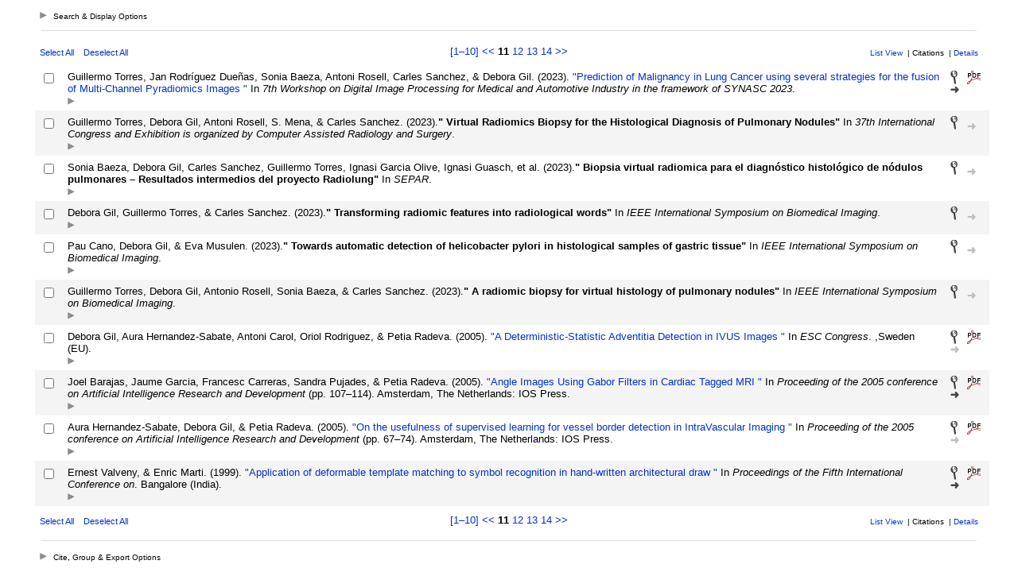

--- FILE ---
content_type: text/html
request_url: http://refbase.cvc.uab.es/search.php?sqlQuery=SELECT%20author%2C%20title%2C%20type%2C%20year%2C%20publication%2C%20abbrev_journal%2C%20volume%2C%20issue%2C%20pages%2C%20keywords%2C%20abstract%2C%20thesis%2C%20editor%2C%20publisher%2C%20place%2C%20abbrev_series_title%2C%20series_title%2C%20series_editor%2C%20series_volume%2C%20series_issue%2C%20edition%2C%20language%2C%20author_count%2C%20online_publication%2C%20online_citation%2C%20doi%2C%20serial%20FROM%20refs%20LEFT%20JOIN%20user_data%20ON%20serial%20%3D%20record_id%20AND%20user_id%20%3D%204%20WHERE%20%28notes%20NOT%20RLIKE%20%22invisible%22%20OR%20notes%20IS%20NULL%29%20AND%20notes%20RLIKE%20%22IAM%22%20AND%20type%20RLIKE%20%22conference%22%20ORDER%20BY%20place&submit=Cite&citeStyle=Chicago&citeOrder=&orderBy=place&headerMsg=&showQuery=0&showLinks=1&formType=sqlSearch&showRows=10&rowOffset=100&client=inc-refbase-1.0&viewType=
body_size: 11452
content:
<!DOCTYPE HTML PUBLIC "-//W3C//DTD HTML 4.01 Transitional//EN"
		"http://www.w3.org/TR/html4/loose.dtd">
<html>
<head profile="http://a9.com/-/spec/opensearch/1.1/">
	<title>Publicacions CVC -- Query Results</title>
	<meta name="date" content="21-Jan-26">
	<meta name="robots" content="index,follow">
	<meta name="description" lang="en" content="Results from the Publicacions CVC">
	<meta name="keywords" lang="en" content="science academic literature scientific references publication search citation web bibliography database mysql php refbase">
	<meta http-equiv="content-language" content="en">
	<meta http-equiv="content-type" content="text/html; charset=UTF-8">
	<meta http-equiv="Content-Style-Type" content="text/css">
	<link rel="stylesheet" href="css/style.css" type="text/css" title="CSS Definition">
	<link rel="alternate" type="application/rss+xml" href="http://refbase.cvc.uab.es/rss.php?where=%28notes%20NOT%20RLIKE%20%22invisible%22%20OR%20notes%20IS%20NULL%29%20AND%20notes%20RLIKE%20%22IAM%22%20AND%20type%20RLIKE%20%22conference%22&amp;showRows=10" title="records where (notes does not contain 'invisible' OR notes IS NULL) and notes contains 'IAM' and type contains 'conference'">
	<link rel="unapi-server" type="application/xml" title="unAPI" href="http://refbase.cvc.uab.es/unapi.php">
	<link rel="search" type="application/opensearchdescription+xml" title="Publicacions CVC" href="http://refbase.cvc.uab.es/opensearch.php?operation=explain">
	<script language="JavaScript" type="text/javascript" src="javascript/common.js"></script>
	<script language="JavaScript" type="text/javascript" src="javascript/prototype.js"></script>
	<script language="JavaScript" type="text/javascript" src="javascript/scriptaculous.js?load=effects,controls"></script>
</head>
<body>
<div class="resultsheader">
<div class="showhide">
	<a href="javascript:toggleVisibilitySlide('resultoptions','resultsHeaderToggleimg','resultsHeaderToggletxt','Search%20%26%20Display%20Options')" accesskey="," title="toggle visibility [ctrl-,]">
		<img id="resultsHeaderToggleimg" class="toggleimg" src="img/closed.gif" alt="toggle visibility" width="9" height="9" hspace="0" border="0">
		<span id="resultsHeaderToggletxt" class="toggletxt">Search &amp; Display Options</span>
	</a>
</div>
<div id="resultoptions" style="display: none;">
	<div id="showgroup">
	</div>
	<div id="refineresults">
		<form action="search.php" method="GET" name="refineSearch">
			<fieldset>
				<legend>Search within Results:</legend>
				<input type="hidden" name="formType" value="refineSearch">
				<input type="hidden" name="submit" value="Search">
				<input type="hidden" name="originalDisplayType" value="Cite">
				<input type="hidden" name="sqlQuery" value="SELECT%20author%2C%20title%2C%20type%2C%20year%2C%20publication%2C%20abbrev_journal%2C%20volume%2C%20issue%2C%20pages%2C%20keywords%2C%20abstract%2C%20thesis%2C%20editor%2C%20publisher%2C%20place%2C%20abbrev_series_title%2C%20series_title%2C%20series_editor%2C%20series_volume%2C%20series_issue%2C%20edition%2C%20language%2C%20author_count%2C%20online_publication%2C%20online_citation%2C%20doi%2C%20serial%20FROM%20refs%20LEFT%20JOIN%20user_data%20ON%20serial%20%3D%20record_id%20AND%20user_id%20%3D%204%20WHERE%20%28notes%20NOT%20RLIKE%20%22invisible%22%20OR%20notes%20IS%20NULL%29%20AND%20notes%20RLIKE%20%22IAM%22%20AND%20type%20RLIKE%20%22conference%22%20ORDER%20BY%20place">
				<input type="hidden" name="showQuery" value="0">
				<input type="hidden" name="showLinks" value="1">
				<input type="hidden" name="showRows" value="10">
				<input type="hidden" name="client" value="inc-refbase-1.0">
				<input type="hidden" name="citeStyle" value="Chicago">
				<input type="hidden" name="citeOrder" value="">
				<div id="refineField">
					<label for="refineSearchSelector">Field:</label>
					<select id="refineSearchSelector" name="refineSearchSelector" title="choose the field you want to search">
						<option value="author">author</option>
						<option value="title">title</option>
						<option value="year">year</option>
						<option value="keywords">keywords</option>
						<option value="abstract">abstract</option>
						<option value="type">type</option>
					</select>
					<label for="refineSearchName">contains:</label>
					<input type="text" id="refineSearchName" name="refineSearchName" size="11" title="enter your search string here">
					<span id="refineSearchSuggestProgress" class="suggestProgress" style="display:none;">...</span>
					<div id="refineSearchSuggestions" class="searchSuggestions" style="display:none;"></div>
					<script language="JavaScript" type="text/javascript" charset="UTF-8">
					// <![CDATA[
						new Ajax.Autocompleter('refineSearchName','refineSearchSuggestions','opensearch.php',{tokens:'',frequency:0.8,minChars:2,indicator:'refineSearchSuggestProgress',paramName:'id-refineSearchSelector-query',parameters:'operation=suggest&recordSchema=html',callback:addCQLIndex});
					// ]]>
					</script>
				</div>
				<div id="refineOpt">
					<input type="checkbox" id="refineSearchExclude" name="refineSearchExclude" value="1" title="mark this checkbox to exclude all records from the current result set that match the above search criterion">
					<label for="refineSearchExclude">Exclude matches</label>
				</div>
				<div id="refineSubmit">
					<input type="submit" name="submit" value="Search" title="search within the current result set">
				</div>
			</fieldset>
		</form>
	</div>
	<div id="displayopt">
		<form action="search.php" method="GET" name="displayOptions">
			<fieldset>
				<legend>Display Options:</legend>
				<input type="hidden" name="formType" value="displayOptions">
				<input type="hidden" name="submit" value="Show">
				<input type="hidden" name="originalDisplayType" value="Cite">
				<input type="hidden" name="sqlQuery" value="SELECT%20author%2C%20title%2C%20type%2C%20year%2C%20publication%2C%20abbrev_journal%2C%20volume%2C%20issue%2C%20pages%2C%20keywords%2C%20abstract%2C%20thesis%2C%20editor%2C%20publisher%2C%20place%2C%20abbrev_series_title%2C%20series_title%2C%20series_editor%2C%20series_volume%2C%20series_issue%2C%20edition%2C%20language%2C%20author_count%2C%20online_publication%2C%20online_citation%2C%20doi%2C%20serial%20FROM%20refs%20LEFT%20JOIN%20user_data%20ON%20serial%20%3D%20record_id%20AND%20user_id%20%3D%204%20WHERE%20%28notes%20NOT%20RLIKE%20%22invisible%22%20OR%20notes%20IS%20NULL%29%20AND%20notes%20RLIKE%20%22IAM%22%20AND%20type%20RLIKE%20%22conference%22%20ORDER%20BY%20place">
				<input type="hidden" name="showQuery" value="0">
				<input type="hidden" name="showLinks" value="1">
				<input type="hidden" name="rowOffset" value="100">
				<input type="hidden" name="showRows" value="10">
				<input type="hidden" name="client" value="inc-refbase-1.0">
				<input type="hidden" name="citeStyle" value="Chicago">
				<input type="hidden" name="citeOrder" value="">
				<input type="hidden" name="headerMsg" value="">
				<div id="optMain">
					<div id="optCiteStyle">
						<label for="citeStyle">Style:</label>
						<select id="citeStyle" name="citeStyle" title="choose your preferred citation style">
							<option value="APA">APA</option>
							<option value="AMA">AMA</option>
							<option value="MLA">MLA</option>
							<option value="Chicago" selected>Chicago</option>
							<option value="Harvard 1">Harvard 1</option>
							<option value="Harvard 2">Harvard 2</option>
							<option value="Harvard 3">Harvard 3</option>
							<option value="Vancouver">Vancouver</option>
							<option value="Deep Sea Res">Deep Sea Res</option>
							<option value="J Glaciol">J Glaciol</option>
							<option value="Mar Biol">Mar Biol</option>
							<option value="Text Citation">Text Citation</option>
						</select>
					</div>
					<div id="optSubmit">
						<input type="submit" name="submit" value="Show" title="display found records using the specified citation style and sort order">
					</div>
				</div>
				<div id="optOther">
					<div id="optCiteOrder">
						<label for="citeOrder">Sort by:</label>
						<select id="citeOrder" name="citeOrder" title="choose the primary sort order for your citation list">
							<option value="" selected>(custom)</option>
							<option value="author">author</option>
							<option value="year">year</option>
							<option value="type">type</option>
							<option value="type-year">type, year</option>
							<option value="creation-date">date created</option>
						</select>
					</div>
					<div id="optRecsPerPage">
						<input type="text" id="showRows" name="showRows" value="10" size="4" accesskey="r" title="specify how many records shall be displayed per page [ctrl-r]">
						<label for="showRows">per page</label>
					</div>
				</div>
			</fieldset>
		</form>
	</div>
</div>
</div>
<hr class="resultsheader" align="center" width="93%">
<table class="resultnav" align="center" border="0" cellpadding="0" cellspacing="10" width="95%" summary="This table holds browse links that link to the results pages of your query">
<tr>
	<td class="small" align="left" valign="bottom" width="225">
		<a href="JavaScript:checkall(true,'marked%5B%5D')" title="select all records on this page">Select All</a>&nbsp;&nbsp;&nbsp;
		<a href="JavaScript:checkall(false,'marked%5B%5D')" title="deselect all records on this page">Deselect All</a>
	</td>
	<td class="pagenav" align="center" valign="bottom">
		<a href="http://refbase.cvc.uab.es/search.php?sqlQuery=SELECT%20author%2C%20title%2C%20type%2C%20year%2C%20publication%2C%20abbrev_journal%2C%20volume%2C%20issue%2C%20pages%2C%20keywords%2C%20abstract%2C%20thesis%2C%20editor%2C%20publisher%2C%20place%2C%20abbrev_series_title%2C%20series_title%2C%20series_editor%2C%20series_volume%2C%20series_issue%2C%20edition%2C%20language%2C%20author_count%2C%20online_publication%2C%20online_citation%2C%20doi%2C%20serial%20FROM%20refs%20LEFT%20JOIN%20user_data%20ON%20serial%20%3D%20record_id%20AND%20user_id%20%3D%204%20WHERE%20%28notes%20NOT%20RLIKE%20%22invisible%22%20OR%20notes%20IS%20NULL%29%20AND%20notes%20RLIKE%20%22IAM%22%20AND%20type%20RLIKE%20%22conference%22%20ORDER%20BY%20place&amp;submit=Cite&amp;citeStyle=Chicago&amp;citeOrder=&amp;orderBy=place&amp;headerMsg=&amp;showQuery=0&amp;showLinks=1&amp;formType=sqlSearch&amp;showRows=10&amp;rowOffset=0&amp;client=inc-refbase-1.0&amp;viewType=" title="display results page 1 and links to pages 1&#8211;10">[1&#8211;10] </a>
		<a href="http://refbase.cvc.uab.es/search.php?sqlQuery=SELECT%20author%2C%20title%2C%20type%2C%20year%2C%20publication%2C%20abbrev_journal%2C%20volume%2C%20issue%2C%20pages%2C%20keywords%2C%20abstract%2C%20thesis%2C%20editor%2C%20publisher%2C%20place%2C%20abbrev_series_title%2C%20series_title%2C%20series_editor%2C%20series_volume%2C%20series_issue%2C%20edition%2C%20language%2C%20author_count%2C%20online_publication%2C%20online_citation%2C%20doi%2C%20serial%20FROM%20refs%20LEFT%20JOIN%20user_data%20ON%20serial%20%3D%20record_id%20AND%20user_id%20%3D%204%20WHERE%20%28notes%20NOT%20RLIKE%20%22invisible%22%20OR%20notes%20IS%20NULL%29%20AND%20notes%20RLIKE%20%22IAM%22%20AND%20type%20RLIKE%20%22conference%22%20ORDER%20BY%20place&amp;submit=Cite&amp;citeStyle=Chicago&amp;citeOrder=&amp;orderBy=place&amp;headerMsg=&amp;showQuery=0&amp;showLinks=1&amp;formType=sqlSearch&amp;showRows=10&amp;rowOffset=90&amp;client=inc-refbase-1.0&amp;viewType=" title="display previous results page">&lt;&lt;</a> 
		<b>11</b> 
		<a href="http://refbase.cvc.uab.es/search.php?sqlQuery=SELECT%20author%2C%20title%2C%20type%2C%20year%2C%20publication%2C%20abbrev_journal%2C%20volume%2C%20issue%2C%20pages%2C%20keywords%2C%20abstract%2C%20thesis%2C%20editor%2C%20publisher%2C%20place%2C%20abbrev_series_title%2C%20series_title%2C%20series_editor%2C%20series_volume%2C%20series_issue%2C%20edition%2C%20language%2C%20author_count%2C%20online_publication%2C%20online_citation%2C%20doi%2C%20serial%20FROM%20refs%20LEFT%20JOIN%20user_data%20ON%20serial%20%3D%20record_id%20AND%20user_id%20%3D%204%20WHERE%20%28notes%20NOT%20RLIKE%20%22invisible%22%20OR%20notes%20IS%20NULL%29%20AND%20notes%20RLIKE%20%22IAM%22%20AND%20type%20RLIKE%20%22conference%22%20ORDER%20BY%20place&amp;submit=Cite&amp;citeStyle=Chicago&amp;citeOrder=&amp;orderBy=place&amp;headerMsg=&amp;showQuery=0&amp;showLinks=1&amp;formType=sqlSearch&amp;showRows=10&amp;rowOffset=110&amp;client=inc-refbase-1.0&amp;viewType=" title="display results page 12">12</a> 
		<a href="http://refbase.cvc.uab.es/search.php?sqlQuery=SELECT%20author%2C%20title%2C%20type%2C%20year%2C%20publication%2C%20abbrev_journal%2C%20volume%2C%20issue%2C%20pages%2C%20keywords%2C%20abstract%2C%20thesis%2C%20editor%2C%20publisher%2C%20place%2C%20abbrev_series_title%2C%20series_title%2C%20series_editor%2C%20series_volume%2C%20series_issue%2C%20edition%2C%20language%2C%20author_count%2C%20online_publication%2C%20online_citation%2C%20doi%2C%20serial%20FROM%20refs%20LEFT%20JOIN%20user_data%20ON%20serial%20%3D%20record_id%20AND%20user_id%20%3D%204%20WHERE%20%28notes%20NOT%20RLIKE%20%22invisible%22%20OR%20notes%20IS%20NULL%29%20AND%20notes%20RLIKE%20%22IAM%22%20AND%20type%20RLIKE%20%22conference%22%20ORDER%20BY%20place&amp;submit=Cite&amp;citeStyle=Chicago&amp;citeOrder=&amp;orderBy=place&amp;headerMsg=&amp;showQuery=0&amp;showLinks=1&amp;formType=sqlSearch&amp;showRows=10&amp;rowOffset=120&amp;client=inc-refbase-1.0&amp;viewType=" title="display results page 13">13</a> 
		<a href="http://refbase.cvc.uab.es/search.php?sqlQuery=SELECT%20author%2C%20title%2C%20type%2C%20year%2C%20publication%2C%20abbrev_journal%2C%20volume%2C%20issue%2C%20pages%2C%20keywords%2C%20abstract%2C%20thesis%2C%20editor%2C%20publisher%2C%20place%2C%20abbrev_series_title%2C%20series_title%2C%20series_editor%2C%20series_volume%2C%20series_issue%2C%20edition%2C%20language%2C%20author_count%2C%20online_publication%2C%20online_citation%2C%20doi%2C%20serial%20FROM%20refs%20LEFT%20JOIN%20user_data%20ON%20serial%20%3D%20record_id%20AND%20user_id%20%3D%204%20WHERE%20%28notes%20NOT%20RLIKE%20%22invisible%22%20OR%20notes%20IS%20NULL%29%20AND%20notes%20RLIKE%20%22IAM%22%20AND%20type%20RLIKE%20%22conference%22%20ORDER%20BY%20place&amp;submit=Cite&amp;citeStyle=Chicago&amp;citeOrder=&amp;orderBy=place&amp;headerMsg=&amp;showQuery=0&amp;showLinks=1&amp;formType=sqlSearch&amp;showRows=10&amp;rowOffset=130&amp;client=inc-refbase-1.0&amp;viewType=" title="display results page 14">14</a> 
		<a href="http://refbase.cvc.uab.es/search.php?sqlQuery=SELECT%20author%2C%20title%2C%20type%2C%20year%2C%20publication%2C%20abbrev_journal%2C%20volume%2C%20issue%2C%20pages%2C%20keywords%2C%20abstract%2C%20thesis%2C%20editor%2C%20publisher%2C%20place%2C%20abbrev_series_title%2C%20series_title%2C%20series_editor%2C%20series_volume%2C%20series_issue%2C%20edition%2C%20language%2C%20author_count%2C%20online_publication%2C%20online_citation%2C%20doi%2C%20serial%20FROM%20refs%20LEFT%20JOIN%20user_data%20ON%20serial%20%3D%20record_id%20AND%20user_id%20%3D%204%20WHERE%20%28notes%20NOT%20RLIKE%20%22invisible%22%20OR%20notes%20IS%20NULL%29%20AND%20notes%20RLIKE%20%22IAM%22%20AND%20type%20RLIKE%20%22conference%22%20ORDER%20BY%20place&amp;submit=Cite&amp;citeStyle=Chicago&amp;citeOrder=&amp;orderBy=place&amp;headerMsg=&amp;showQuery=0&amp;showLinks=1&amp;formType=sqlSearch&amp;showRows=10&amp;rowOffset=110&amp;client=inc-refbase-1.0&amp;viewType=" accesskey="2" title="display next results page [ctrl-2]">&gt;&gt;</a>
	</td>
	<td class="viewnav" align="right" valign="bottom" width="225">
		<div class="resultviews">
			<div class="leftview"><a href="http://refbase.cvc.uab.es/search.php?sqlQuery=SELECT%20author%2C%20title%2C%20year%2C%20publication%2C%20volume%2C%20pages%20FROM%20refs%20LEFT%20JOIN%20user_data%20ON%20serial%20%3D%20record_id%20AND%20user_id%20%3D%204%20WHERE%20%28notes%20NOT%20RLIKE%20%22invisible%22%20OR%20notes%20IS%20NULL%29%20AND%20notes%20RLIKE%20%22IAM%22%20AND%20type%20RLIKE%20%22conference%22%20ORDER%20BY%20place&amp;submit=List&amp;citeStyle=Chicago&amp;citeOrder=&amp;orderBy=place&amp;headerMsg=&amp;showQuery=0&amp;showLinks=1&amp;formType=sqlSearch&amp;showRows=10&amp;rowOffset=100&amp;client=inc-refbase-1.0&amp;viewType=" accesskey="3" title="display all found records in list view [ctrl-3]">List View</a></div>
			&nbsp;|&nbsp;<div class="activeview"><div class="middleview">Citations</div></div>
			&nbsp;|&nbsp;<div class="rightview"><a href="http://refbase.cvc.uab.es/search.php?sqlQuery=SELECT%20author%2C%20title%2C%20type%2C%20year%2C%20publication%2C%20abbrev_journal%2C%20volume%2C%20issue%2C%20pages%2C%20keywords%2C%20abstract%2C%20address%2C%20corporate_author%2C%20thesis%2C%20publisher%2C%20place%2C%20editor%2C%20language%2C%20summary_language%2C%20orig_title%2C%20series_editor%2C%20series_title%2C%20abbrev_series_title%2C%20series_volume%2C%20series_issue%2C%20edition%2C%20issn%2C%20isbn%2C%20medium%2C%20area%2C%20expedition%2C%20conference%2C%20notes%2C%20approved%2C%20call_number%2C%20serial%20FROM%20refs%20LEFT%20JOIN%20user_data%20ON%20serial%20%3D%20record_id%20AND%20user_id%20%3D%204%20WHERE%20%28notes%20NOT%20RLIKE%20%22invisible%22%20OR%20notes%20IS%20NULL%29%20AND%20notes%20RLIKE%20%22IAM%22%20AND%20type%20RLIKE%20%22conference%22%20ORDER%20BY%20place&amp;submit=Display&amp;citeStyle=Chicago&amp;citeOrder=&amp;orderBy=place&amp;headerMsg=&amp;showQuery=0&amp;showLinks=1&amp;formType=sqlSearch&amp;showRows=10&amp;rowOffset=100&amp;client=inc-refbase-1.0&amp;viewType=" accesskey="5" title="display details for all found records [ctrl-5]">Details</a></div>
		</div>
	</td>
</tr>
</table>
<form action="search.php" method="GET" name="queryResults">
<input type="hidden" name="formType" value="queryResults">
<input type="hidden" name="submit" value="Cite">
<input type="hidden" name="originalDisplayType" value="Cite">
<input type="hidden" name="orderBy" value="place">
<input type="hidden" name="showQuery" value="0">
<input type="hidden" name="showLinks" value="1">
<input type="hidden" name="showRows" value="10">
<input type="hidden" name="rowOffset" value="100">
<input type="hidden" name="sqlQuery" value="SELECT%20author%2C%20title%2C%20type%2C%20year%2C%20publication%2C%20abbrev_journal%2C%20volume%2C%20issue%2C%20pages%2C%20keywords%2C%20abstract%2C%20thesis%2C%20editor%2C%20publisher%2C%20place%2C%20abbrev_series_title%2C%20series_title%2C%20series_editor%2C%20series_volume%2C%20series_issue%2C%20edition%2C%20language%2C%20author_count%2C%20online_publication%2C%20online_citation%2C%20doi%2C%20serial%20FROM%20refs%20LEFT%20JOIN%20user_data%20ON%20serial%20%3D%20record_id%20AND%20user_id%20%3D%204%20WHERE%20%28notes%20NOT%20RLIKE%20%22invisible%22%20OR%20notes%20IS%20NULL%29%20AND%20notes%20RLIKE%20%22IAM%22%20AND%20type%20RLIKE%20%22conference%22%20ORDER%20BY%20place">
<table id="citations" class="results" align="center" border="0" cellpadding="7" cellspacing="0" width="95%" summary="This table holds the database results for your query">
<tr class="even">
	<td align="center" valign="top" width="10">
		<input type="checkbox" onclick="updateAllRecs();" name="marked[]" value="3926" title="select this record">
		<div class="unapi"><abbr class="unapi-id" title="http://refbase.cvc.uab.es/show.php?record=3926"></abbr></div>
	</td>
	<td id="ref3926" class="citation" valign="top">
		Guillermo Torres, Jan Rodr&iacute;guez Due&ntilde;as, Sonia Baeza, Antoni Rosell, Carles Sanchez, &amp; Debora Gil. (2023).<a target='_blank' href='/files/TRB2023.pdf'> "Prediction of Malignancy in Lung Cancer using several strategies for the fusion of Multi-Channel Pyradiomics Images "</a> In <i>7th Workshop on Digital Image Processing for Medical and Automotive Industry  in the framework of  SYNASC 2023</i>.
		<div class="showhide">
			<a href="javascript:toggleVisibilitySlide('moreinfo3926','toggleimg3926','toggletxt3926','more%20info')" title="toggle visibility"><img id="toggleimg3926" class="toggleimg" src="http://refbase.cvc.uab.es/img/closed.gif" alt="toggle visibility" width="9" height="9" hspace="0" border="0"></a>
		</div>
		<div id="moreinfo3926" class="moreinfo" style="display: none;">
			<div class="abstract"><strong>Abstract:</strong> This study shows the generation process and the subsequent study of the representation space obtained by extracting GLCM texture features from computer-aided tomography (CT) scans of pulmonary nodules (PN). For this, data from 92 patients from the Germans Trias i Pujol University Hospital were used. The workflow focuses on feature extraction using Pyradiomics and the VGG16 Convolutional Neural Network (CNN). The aim of the study is to assess whether the data obtained have a positive impact on the diagnosis of lung cancer (LC). To design a machine learning (ML) model training method that allows generalization, we train SVM and neural network (NN) models, evaluating diagnosis performance using metrics defined at slice and nodule level.</div>
			<div class="reflinks">
				<div class="permalink"><a href="http://refbase.cvc.uab.es/show.php?record=3926" target="_blank" title="copy this URL to directly link to this record">Permanent link</a></div>
				<div class="citelinks">&nbsp;|&nbsp;Save citation:
					&nbsp;<a href="http://refbase.cvc.uab.es/show.php?record=3926&amp;citeStyle=Chicago&amp;submit=Cite&amp;citeType=RTF" title="output record as citation in RTF format">RTF</a>
					&nbsp;<a href="http://refbase.cvc.uab.es/show.php?record=3926&amp;citeStyle=Chicago&amp;submit=Cite&amp;citeType=PDF" title="output record as citation in PDF format">PDF</a>
					&nbsp;<a href="http://refbase.cvc.uab.es/show.php?record=3926&amp;citeStyle=Chicago&amp;submit=Cite&amp;citeType=LaTeX" title="output record as citation in LaTeX format">LaTeX</a>
				</div>
				<div class="exportlinks">&nbsp;|&nbsp;Export record:
					&nbsp;<a href="http://refbase.cvc.uab.es/show.php?record=3926&amp;exportType=file&amp;submit=Export&amp;exportFormat=BibTeX" title="export record in BibTeX format">BibTeX</a>
					&nbsp;<a href="http://refbase.cvc.uab.es/show.php?record=3926&amp;exportType=file&amp;submit=Export&amp;exportFormat=Endnote" title="export record in Endnote format">Endnote</a>
					&nbsp;<a href="http://refbase.cvc.uab.es/show.php?record=3926&amp;exportType=file&amp;submit=Export&amp;exportFormat=ISI" title="export record in ISI format">ISI</a>
					&nbsp;<a href="http://refbase.cvc.uab.es/show.php?record=3926&amp;exportType=file&amp;submit=Export&amp;exportFormat=RIS" title="export record in RIS format">RIS</a>
					&nbsp;<a href="http://refbase.cvc.uab.es/show.php?record=3926&amp;exportType=file&amp;citeStyle=Chicago&amp;submit=Export&amp;exportFormat=Atom%20XML" title="export record in Atom XML format">Atom XML</a>
					&nbsp;<a href="http://refbase.cvc.uab.es/show.php?record=3926&amp;exportType=file&amp;submit=Export&amp;exportFormat=MODS%20XML" title="export record in MODS XML format">MODS XML</a>
					&nbsp;<a href="http://refbase.cvc.uab.es/show.php?record=3926&amp;exportType=file&amp;submit=Export&amp;exportFormat=ODF%20XML" title="export record in ODF XML format">ODF XML</a>
					&nbsp;<a href="http://refbase.cvc.uab.es/show.php?record=3926&amp;exportType=file&amp;submit=Export&amp;exportFormat=Word%20XML" title="export record in Word XML format">Word XML</a>
				</div>
			</div>
		</div>
	</td>
	<td class="links" valign="top" width="42">
		<a href="http://refbase.cvc.uab.es/show.php?record=3926" target="_blank"><img src="http://refbase.cvc.uab.es/img/details.gif" alt="details" title="show details" width="9" height="17" hspace="0" border="0"></a>&nbsp;&nbsp;
		<a href="http://refbase.cvc.uab.es/files/TRB2023.pdf" target="_blank"><img src="http://refbase.cvc.uab.es/img/file_PDF.gif" alt="pdf" title="download PDF file" width="17" height="17" hspace="0" border="0"></a>
		<a href="https://easychair.org/publications/preprint/x1bJT" target="_blank"><img src="http://refbase.cvc.uab.es/img/link.gif" alt="url" title="goto web page" width="11" height="8" hspace="0" border="0"></a>
		<span class="Z3988" title="ctx_ver=Z39.88-2004&amp;rft_val_fmt=info%3Aofi%2Ffmt%3Akev%3Amtx%3Adc&amp;rfr_id=info%3Asid%2Frefbase.cvc.uab.es%2F&amp;rft.genre=proceeding&amp;rft.title=Prediction+of+Malignancy+in+Lung+Cancer+using+several+strategies+for+the+fusion+of+Multi-Channel+Pyradiomics+Images&amp;rft.date=2023&amp;rft.aulast=Guillermo+Torres&amp;rft.au=Jan+Rodr%C3%ADguez+Due%C3%B1as&amp;rft.au=Sonia+Baeza&amp;rft.au=Antoni+Rosell&amp;rft.au=Carles+Sanchez&amp;rft.au=Debora+Gil&amp;rft_id=https%3A%2F%2Feasychair.org%2Fpublications%2Fpreprint%2Fx1bJT"></span>
	</td>
</tr>
<tr class="odd">
	<td align="center" valign="top" width="10">
		<input type="checkbox" onclick="updateAllRecs();" name="marked[]" value="3950" title="select this record">
		<div class="unapi"><abbr class="unapi-id" title="http://refbase.cvc.uab.es/show.php?record=3950"></abbr></div>
	</td>
	<td id="ref3950" class="citation" valign="top">
		Guillermo Torres, Debora Gil, Antoni Rosell, S. Mena, &amp; Carles Sanchez. (2023).<b>" Virtual Radiomics Biopsy for the Histological Diagnosis of Pulmonary Nodules" </b> In <i>37th International Congress and Exhibition is organized by Computer Assisted Radiology and Surgery</i>.
		<div class="showhide">
			<a href="javascript:toggleVisibilitySlide('moreinfo3950','toggleimg3950','toggletxt3950','more%20info')" title="toggle visibility"><img id="toggleimg3950" class="toggleimg" src="http://refbase.cvc.uab.es/img/closed.gif" alt="toggle visibility" width="9" height="9" hspace="0" border="0"></a>
		</div>
		<div id="moreinfo3950" class="moreinfo" style="display: none;">
			<div class="abstract"><strong>Abstract:</strong> P&ograve;ster</div>
			<div class="reflinks">
				<div class="permalink"><a href="http://refbase.cvc.uab.es/show.php?record=3950" target="_blank" title="copy this URL to directly link to this record">Permanent link</a></div>
				<div class="citelinks">&nbsp;|&nbsp;Save citation:
					&nbsp;<a href="http://refbase.cvc.uab.es/show.php?record=3950&amp;citeStyle=Chicago&amp;submit=Cite&amp;citeType=RTF" title="output record as citation in RTF format">RTF</a>
					&nbsp;<a href="http://refbase.cvc.uab.es/show.php?record=3950&amp;citeStyle=Chicago&amp;submit=Cite&amp;citeType=PDF" title="output record as citation in PDF format">PDF</a>
					&nbsp;<a href="http://refbase.cvc.uab.es/show.php?record=3950&amp;citeStyle=Chicago&amp;submit=Cite&amp;citeType=LaTeX" title="output record as citation in LaTeX format">LaTeX</a>
				</div>
				<div class="exportlinks">&nbsp;|&nbsp;Export record:
					&nbsp;<a href="http://refbase.cvc.uab.es/show.php?record=3950&amp;exportType=file&amp;submit=Export&amp;exportFormat=BibTeX" title="export record in BibTeX format">BibTeX</a>
					&nbsp;<a href="http://refbase.cvc.uab.es/show.php?record=3950&amp;exportType=file&amp;submit=Export&amp;exportFormat=Endnote" title="export record in Endnote format">Endnote</a>
					&nbsp;<a href="http://refbase.cvc.uab.es/show.php?record=3950&amp;exportType=file&amp;submit=Export&amp;exportFormat=ISI" title="export record in ISI format">ISI</a>
					&nbsp;<a href="http://refbase.cvc.uab.es/show.php?record=3950&amp;exportType=file&amp;submit=Export&amp;exportFormat=RIS" title="export record in RIS format">RIS</a>
					&nbsp;<a href="http://refbase.cvc.uab.es/show.php?record=3950&amp;exportType=file&amp;citeStyle=Chicago&amp;submit=Export&amp;exportFormat=Atom%20XML" title="export record in Atom XML format">Atom XML</a>
					&nbsp;<a href="http://refbase.cvc.uab.es/show.php?record=3950&amp;exportType=file&amp;submit=Export&amp;exportFormat=MODS%20XML" title="export record in MODS XML format">MODS XML</a>
					&nbsp;<a href="http://refbase.cvc.uab.es/show.php?record=3950&amp;exportType=file&amp;submit=Export&amp;exportFormat=ODF%20XML" title="export record in ODF XML format">ODF XML</a>
					&nbsp;<a href="http://refbase.cvc.uab.es/show.php?record=3950&amp;exportType=file&amp;submit=Export&amp;exportFormat=Word%20XML" title="export record in Word XML format">Word XML</a>
				</div>
			</div>
		</div>
	</td>
	<td class="links" valign="top" width="42">
		<a href="http://refbase.cvc.uab.es/show.php?record=3950" target="_blank"><img src="http://refbase.cvc.uab.es/img/details.gif" alt="details" title="show details" width="9" height="17" hspace="0" border="0"></a>&nbsp;&nbsp;
		<a href="http://www.crossref.org/openurl?ctx_ver=Z39.88-2004&amp;rfr_id=info%3Asid%2Frefbase.cvc.uab.es%2F&amp;genre=proceeding&amp;title=Virtual%20Radiomics%20Biopsy%20for%20the%20Histological%20Diagnosis%20of%20Pulmonary%20Nodules&amp;date=2023&amp;aulast=Guillermo%20Torres&amp;au=Debora%20Gil&amp;au=Antoni%20Rosell&amp;au=S.%20Mena&amp;au=Carles%20Sanchez&amp;sid=refbase%3ACVC" target="_blank"><img src="http://refbase.cvc.uab.es/img/resolve.gif" alt="openurl" title="find record details (via OpenURL)" width="11" height="8" hspace="0" border="0"></a>
		<span class="Z3988" title="ctx_ver=Z39.88-2004&amp;rft_val_fmt=info%3Aofi%2Ffmt%3Akev%3Amtx%3Adc&amp;rfr_id=info%3Asid%2Frefbase.cvc.uab.es%2F&amp;rft.genre=proceeding&amp;rft.title=Virtual+Radiomics+Biopsy+for+the+Histological+Diagnosis+of+Pulmonary+Nodules&amp;rft.date=2023&amp;rft.aulast=Guillermo+Torres&amp;rft.au=Debora+Gil&amp;rft.au=Antoni+Rosell&amp;rft.au=S.+Mena&amp;rft.au=Carles+Sanchez"></span>
	</td>
</tr>
<tr class="even">
	<td align="center" valign="top" width="10">
		<input type="checkbox" onclick="updateAllRecs();" name="marked[]" value="3951" title="select this record">
		<div class="unapi"><abbr class="unapi-id" title="http://refbase.cvc.uab.es/show.php?record=3951"></abbr></div>
	</td>
	<td id="ref3951" class="citation" valign="top">
		Sonia Baeza, Debora Gil, Carles Sanchez, Guillermo Torres, Ignasi Garcia Olive, Ignasi Guasch, et al. (2023).<b>" Biopsia virtual radiomica para el diagn&oacute;stico histol&oacute;gico de n&oacute;dulos pulmonares &ndash; Resultados intermedios del proyecto Radiolung" </b> In <i>SEPAR</i>.
		<div class="showhide">
			<a href="javascript:toggleVisibilitySlide('moreinfo3951','toggleimg3951','toggletxt3951','more%20info')" title="toggle visibility"><img id="toggleimg3951" class="toggleimg" src="http://refbase.cvc.uab.es/img/closed.gif" alt="toggle visibility" width="9" height="9" hspace="0" border="0"></a>
		</div>
		<div id="moreinfo3951" class="moreinfo" style="display: none;">
			<div class="abstract"><strong>Abstract:</strong> P&ograve;ster</div>
			<div class="reflinks">
				<div class="permalink"><a href="http://refbase.cvc.uab.es/show.php?record=3951" target="_blank" title="copy this URL to directly link to this record">Permanent link</a></div>
				<div class="citelinks">&nbsp;|&nbsp;Save citation:
					&nbsp;<a href="http://refbase.cvc.uab.es/show.php?record=3951&amp;citeStyle=Chicago&amp;submit=Cite&amp;citeType=RTF" title="output record as citation in RTF format">RTF</a>
					&nbsp;<a href="http://refbase.cvc.uab.es/show.php?record=3951&amp;citeStyle=Chicago&amp;submit=Cite&amp;citeType=PDF" title="output record as citation in PDF format">PDF</a>
					&nbsp;<a href="http://refbase.cvc.uab.es/show.php?record=3951&amp;citeStyle=Chicago&amp;submit=Cite&amp;citeType=LaTeX" title="output record as citation in LaTeX format">LaTeX</a>
				</div>
				<div class="exportlinks">&nbsp;|&nbsp;Export record:
					&nbsp;<a href="http://refbase.cvc.uab.es/show.php?record=3951&amp;exportType=file&amp;submit=Export&amp;exportFormat=BibTeX" title="export record in BibTeX format">BibTeX</a>
					&nbsp;<a href="http://refbase.cvc.uab.es/show.php?record=3951&amp;exportType=file&amp;submit=Export&amp;exportFormat=Endnote" title="export record in Endnote format">Endnote</a>
					&nbsp;<a href="http://refbase.cvc.uab.es/show.php?record=3951&amp;exportType=file&amp;submit=Export&amp;exportFormat=ISI" title="export record in ISI format">ISI</a>
					&nbsp;<a href="http://refbase.cvc.uab.es/show.php?record=3951&amp;exportType=file&amp;submit=Export&amp;exportFormat=RIS" title="export record in RIS format">RIS</a>
					&nbsp;<a href="http://refbase.cvc.uab.es/show.php?record=3951&amp;exportType=file&amp;citeStyle=Chicago&amp;submit=Export&amp;exportFormat=Atom%20XML" title="export record in Atom XML format">Atom XML</a>
					&nbsp;<a href="http://refbase.cvc.uab.es/show.php?record=3951&amp;exportType=file&amp;submit=Export&amp;exportFormat=MODS%20XML" title="export record in MODS XML format">MODS XML</a>
					&nbsp;<a href="http://refbase.cvc.uab.es/show.php?record=3951&amp;exportType=file&amp;submit=Export&amp;exportFormat=ODF%20XML" title="export record in ODF XML format">ODF XML</a>
					&nbsp;<a href="http://refbase.cvc.uab.es/show.php?record=3951&amp;exportType=file&amp;submit=Export&amp;exportFormat=Word%20XML" title="export record in Word XML format">Word XML</a>
				</div>
			</div>
		</div>
	</td>
	<td class="links" valign="top" width="42">
		<a href="http://refbase.cvc.uab.es/show.php?record=3951" target="_blank"><img src="http://refbase.cvc.uab.es/img/details.gif" alt="details" title="show details" width="9" height="17" hspace="0" border="0"></a>&nbsp;&nbsp;
		<a href="http://www.crossref.org/openurl?ctx_ver=Z39.88-2004&amp;rfr_id=info%3Asid%2Frefbase.cvc.uab.es%2F&amp;genre=proceeding&amp;title=Biopsia%20virtual%20radiomica%20para%20el%20diagn%26oacute%3Bstico%20histol%26oacute%3Bgico%20de%20n%26oacute%3Bdulos%20pulmonares%20%26ndash%3B%20Resultados%20intermedios%20del%20proyecto%20Radiolung&amp;date=2023&amp;aulast=Sonia%20Baeza&amp;au=Debora%20Gil&amp;au=Carles%20Sanchez&amp;au=Guillermo%20Torres&amp;au=Ignasi%20Garcia%20Olive&amp;au=Ignasi%20Guasch&amp;au=Samuel%20Garcia%20Reina&amp;au=Felipe%20Andreo&amp;au=Jose%20Luis%20Mate&amp;au=Jose%20Luis%20Vercher&amp;au=Antonio%20Rosell&amp;sid=refbase%3ACVC" target="_blank"><img src="http://refbase.cvc.uab.es/img/resolve.gif" alt="openurl" title="find record details (via OpenURL)" width="11" height="8" hspace="0" border="0"></a>
		<span class="Z3988" title="ctx_ver=Z39.88-2004&amp;rft_val_fmt=info%3Aofi%2Ffmt%3Akev%3Amtx%3Adc&amp;rfr_id=info%3Asid%2Frefbase.cvc.uab.es%2F&amp;rft.genre=proceeding&amp;rft.title=Biopsia+virtual+radiomica+para+el+diagn%26oacute%3Bstico+histol%26oacute%3Bgico+de+n%26oacute%3Bdulos+pulmonares+%26ndash%3B+Resultados+intermedios+del+proyecto+Radiolung&amp;rft.date=2023&amp;rft.aulast=Sonia+Baeza&amp;rft.au=Debora+Gil&amp;rft.au=Carles+Sanchez&amp;rft.au=Guillermo+Torres&amp;rft.au=Ignasi+Garcia+Olive&amp;rft.au=Ignasi+Guasch&amp;rft.au=Samuel+Garcia+Reina&amp;rft.au=Felipe+Andreo&amp;rft.au=Jose+Luis+Mate&amp;rft.au=Jose+Luis+Vercher&amp;rft.au=Antonio+Rosell"></span>
	</td>
</tr>
<tr class="odd">
	<td align="center" valign="top" width="10">
		<input type="checkbox" onclick="updateAllRecs();" name="marked[]" value="3952" title="select this record">
		<div class="unapi"><abbr class="unapi-id" title="http://refbase.cvc.uab.es/show.php?record=3952"></abbr></div>
	</td>
	<td id="ref3952" class="citation" valign="top">
		Debora Gil, Guillermo Torres, &amp; Carles Sanchez. (2023).<b>" Transforming radiomic features into radiological words" </b> In <i>IEEE International Symposium on Biomedical Imaging</i>.
		<div class="showhide">
			<a href="javascript:toggleVisibilitySlide('moreinfo3952','toggleimg3952','toggletxt3952','more%20info')" title="toggle visibility"><img id="toggleimg3952" class="toggleimg" src="http://refbase.cvc.uab.es/img/closed.gif" alt="toggle visibility" width="9" height="9" hspace="0" border="0"></a>
		</div>
		<div id="moreinfo3952" class="moreinfo" style="display: none;">
			<div class="abstract"><strong>Abstract:</strong> P&ograve;ster</div>
			<div class="reflinks">
				<div class="permalink"><a href="http://refbase.cvc.uab.es/show.php?record=3952" target="_blank" title="copy this URL to directly link to this record">Permanent link</a></div>
				<div class="citelinks">&nbsp;|&nbsp;Save citation:
					&nbsp;<a href="http://refbase.cvc.uab.es/show.php?record=3952&amp;citeStyle=Chicago&amp;submit=Cite&amp;citeType=RTF" title="output record as citation in RTF format">RTF</a>
					&nbsp;<a href="http://refbase.cvc.uab.es/show.php?record=3952&amp;citeStyle=Chicago&amp;submit=Cite&amp;citeType=PDF" title="output record as citation in PDF format">PDF</a>
					&nbsp;<a href="http://refbase.cvc.uab.es/show.php?record=3952&amp;citeStyle=Chicago&amp;submit=Cite&amp;citeType=LaTeX" title="output record as citation in LaTeX format">LaTeX</a>
				</div>
				<div class="exportlinks">&nbsp;|&nbsp;Export record:
					&nbsp;<a href="http://refbase.cvc.uab.es/show.php?record=3952&amp;exportType=file&amp;submit=Export&amp;exportFormat=BibTeX" title="export record in BibTeX format">BibTeX</a>
					&nbsp;<a href="http://refbase.cvc.uab.es/show.php?record=3952&amp;exportType=file&amp;submit=Export&amp;exportFormat=Endnote" title="export record in Endnote format">Endnote</a>
					&nbsp;<a href="http://refbase.cvc.uab.es/show.php?record=3952&amp;exportType=file&amp;submit=Export&amp;exportFormat=ISI" title="export record in ISI format">ISI</a>
					&nbsp;<a href="http://refbase.cvc.uab.es/show.php?record=3952&amp;exportType=file&amp;submit=Export&amp;exportFormat=RIS" title="export record in RIS format">RIS</a>
					&nbsp;<a href="http://refbase.cvc.uab.es/show.php?record=3952&amp;exportType=file&amp;citeStyle=Chicago&amp;submit=Export&amp;exportFormat=Atom%20XML" title="export record in Atom XML format">Atom XML</a>
					&nbsp;<a href="http://refbase.cvc.uab.es/show.php?record=3952&amp;exportType=file&amp;submit=Export&amp;exportFormat=MODS%20XML" title="export record in MODS XML format">MODS XML</a>
					&nbsp;<a href="http://refbase.cvc.uab.es/show.php?record=3952&amp;exportType=file&amp;submit=Export&amp;exportFormat=ODF%20XML" title="export record in ODF XML format">ODF XML</a>
					&nbsp;<a href="http://refbase.cvc.uab.es/show.php?record=3952&amp;exportType=file&amp;submit=Export&amp;exportFormat=Word%20XML" title="export record in Word XML format">Word XML</a>
				</div>
			</div>
		</div>
	</td>
	<td class="links" valign="top" width="42">
		<a href="http://refbase.cvc.uab.es/show.php?record=3952" target="_blank"><img src="http://refbase.cvc.uab.es/img/details.gif" alt="details" title="show details" width="9" height="17" hspace="0" border="0"></a>&nbsp;&nbsp;
		<a href="http://www.crossref.org/openurl?ctx_ver=Z39.88-2004&amp;rfr_id=info%3Asid%2Frefbase.cvc.uab.es%2F&amp;genre=proceeding&amp;title=Transforming%20radiomic%20features%20into%20radiological%20words&amp;date=2023&amp;aulast=Debora%20Gil&amp;au=Guillermo%20Torres&amp;au=Carles%20Sanchez&amp;sid=refbase%3ACVC" target="_blank"><img src="http://refbase.cvc.uab.es/img/resolve.gif" alt="openurl" title="find record details (via OpenURL)" width="11" height="8" hspace="0" border="0"></a>
		<span class="Z3988" title="ctx_ver=Z39.88-2004&amp;rft_val_fmt=info%3Aofi%2Ffmt%3Akev%3Amtx%3Adc&amp;rfr_id=info%3Asid%2Frefbase.cvc.uab.es%2F&amp;rft.genre=proceeding&amp;rft.title=Transforming+radiomic+features+into+radiological+words&amp;rft.date=2023&amp;rft.aulast=Debora+Gil&amp;rft.au=Guillermo+Torres&amp;rft.au=Carles+Sanchez"></span>
	</td>
</tr>
<tr class="even">
	<td align="center" valign="top" width="10">
		<input type="checkbox" onclick="updateAllRecs();" name="marked[]" value="3953" title="select this record">
		<div class="unapi"><abbr class="unapi-id" title="http://refbase.cvc.uab.es/show.php?record=3953"></abbr></div>
	</td>
	<td id="ref3953" class="citation" valign="top">
		Pau Cano, Debora Gil, &amp; Eva Musulen. (2023).<b>" Towards automatic detection of helicobacter pylori in histological samples of gastric tissue" </b> In <i>IEEE International Symposium on Biomedical Imaging</i>.
		<div class="showhide">
			<a href="javascript:toggleVisibilitySlide('moreinfo3953','toggleimg3953','toggletxt3953','more%20info')" title="toggle visibility"><img id="toggleimg3953" class="toggleimg" src="http://refbase.cvc.uab.es/img/closed.gif" alt="toggle visibility" width="9" height="9" hspace="0" border="0"></a>
		</div>
		<div id="moreinfo3953" class="moreinfo" style="display: none;">
			<div class="reflinks">
				<div class="permalink"><a href="http://refbase.cvc.uab.es/show.php?record=3953" target="_blank" title="copy this URL to directly link to this record">Permanent link</a></div>
				<div class="citelinks">&nbsp;|&nbsp;Save citation:
					&nbsp;<a href="http://refbase.cvc.uab.es/show.php?record=3953&amp;citeStyle=Chicago&amp;submit=Cite&amp;citeType=RTF" title="output record as citation in RTF format">RTF</a>
					&nbsp;<a href="http://refbase.cvc.uab.es/show.php?record=3953&amp;citeStyle=Chicago&amp;submit=Cite&amp;citeType=PDF" title="output record as citation in PDF format">PDF</a>
					&nbsp;<a href="http://refbase.cvc.uab.es/show.php?record=3953&amp;citeStyle=Chicago&amp;submit=Cite&amp;citeType=LaTeX" title="output record as citation in LaTeX format">LaTeX</a>
				</div>
				<div class="exportlinks">&nbsp;|&nbsp;Export record:
					&nbsp;<a href="http://refbase.cvc.uab.es/show.php?record=3953&amp;exportType=file&amp;submit=Export&amp;exportFormat=BibTeX" title="export record in BibTeX format">BibTeX</a>
					&nbsp;<a href="http://refbase.cvc.uab.es/show.php?record=3953&amp;exportType=file&amp;submit=Export&amp;exportFormat=Endnote" title="export record in Endnote format">Endnote</a>
					&nbsp;<a href="http://refbase.cvc.uab.es/show.php?record=3953&amp;exportType=file&amp;submit=Export&amp;exportFormat=ISI" title="export record in ISI format">ISI</a>
					&nbsp;<a href="http://refbase.cvc.uab.es/show.php?record=3953&amp;exportType=file&amp;submit=Export&amp;exportFormat=RIS" title="export record in RIS format">RIS</a>
					&nbsp;<a href="http://refbase.cvc.uab.es/show.php?record=3953&amp;exportType=file&amp;citeStyle=Chicago&amp;submit=Export&amp;exportFormat=Atom%20XML" title="export record in Atom XML format">Atom XML</a>
					&nbsp;<a href="http://refbase.cvc.uab.es/show.php?record=3953&amp;exportType=file&amp;submit=Export&amp;exportFormat=MODS%20XML" title="export record in MODS XML format">MODS XML</a>
					&nbsp;<a href="http://refbase.cvc.uab.es/show.php?record=3953&amp;exportType=file&amp;submit=Export&amp;exportFormat=ODF%20XML" title="export record in ODF XML format">ODF XML</a>
					&nbsp;<a href="http://refbase.cvc.uab.es/show.php?record=3953&amp;exportType=file&amp;submit=Export&amp;exportFormat=Word%20XML" title="export record in Word XML format">Word XML</a>
				</div>
			</div>
		</div>
	</td>
	<td class="links" valign="top" width="42">
		<a href="http://refbase.cvc.uab.es/show.php?record=3953" target="_blank"><img src="http://refbase.cvc.uab.es/img/details.gif" alt="details" title="show details" width="9" height="17" hspace="0" border="0"></a>&nbsp;&nbsp;
		<a href="http://www.crossref.org/openurl?ctx_ver=Z39.88-2004&amp;rfr_id=info%3Asid%2Frefbase.cvc.uab.es%2F&amp;genre=proceeding&amp;title=Towards%20automatic%20detection%20of%20helicobacter%20pylori%20in%20histological%20samples%20of%20gastric%20tissue&amp;date=2023&amp;aulast=Pau%20Cano&amp;au=Debora%20Gil&amp;au=Eva%20Musulen&amp;sid=refbase%3ACVC" target="_blank"><img src="http://refbase.cvc.uab.es/img/resolve.gif" alt="openurl" title="find record details (via OpenURL)" width="11" height="8" hspace="0" border="0"></a>
		<span class="Z3988" title="ctx_ver=Z39.88-2004&amp;rft_val_fmt=info%3Aofi%2Ffmt%3Akev%3Amtx%3Adc&amp;rfr_id=info%3Asid%2Frefbase.cvc.uab.es%2F&amp;rft.genre=proceeding&amp;rft.title=Towards+automatic+detection+of+helicobacter+pylori+in+histological+samples+of+gastric+tissue&amp;rft.date=2023&amp;rft.aulast=Pau+Cano&amp;rft.au=Debora+Gil&amp;rft.au=Eva+Musulen"></span>
	</td>
</tr>
<tr class="odd">
	<td align="center" valign="top" width="10">
		<input type="checkbox" onclick="updateAllRecs();" name="marked[]" value="3954" title="select this record">
		<div class="unapi"><abbr class="unapi-id" title="http://refbase.cvc.uab.es/show.php?record=3954"></abbr></div>
	</td>
	<td id="ref3954" class="citation" valign="top">
		Guillermo Torres, Debora Gil, Antonio Rosell, Sonia Baeza, &amp; Carles Sanchez. (2023).<b>" A radiomic biopsy for virtual histology of pulmonary nodules" </b> In <i>IEEE International Symposium on Biomedical Imaging</i>.
		<div class="showhide">
			<a href="javascript:toggleVisibilitySlide('moreinfo3954','toggleimg3954','toggletxt3954','more%20info')" title="toggle visibility"><img id="toggleimg3954" class="toggleimg" src="http://refbase.cvc.uab.es/img/closed.gif" alt="toggle visibility" width="9" height="9" hspace="0" border="0"></a>
		</div>
		<div id="moreinfo3954" class="moreinfo" style="display: none;">
			<div class="abstract"><strong>Abstract:</strong> P&ograve;ster</div>
			<div class="reflinks">
				<div class="permalink"><a href="http://refbase.cvc.uab.es/show.php?record=3954" target="_blank" title="copy this URL to directly link to this record">Permanent link</a></div>
				<div class="citelinks">&nbsp;|&nbsp;Save citation:
					&nbsp;<a href="http://refbase.cvc.uab.es/show.php?record=3954&amp;citeStyle=Chicago&amp;submit=Cite&amp;citeType=RTF" title="output record as citation in RTF format">RTF</a>
					&nbsp;<a href="http://refbase.cvc.uab.es/show.php?record=3954&amp;citeStyle=Chicago&amp;submit=Cite&amp;citeType=PDF" title="output record as citation in PDF format">PDF</a>
					&nbsp;<a href="http://refbase.cvc.uab.es/show.php?record=3954&amp;citeStyle=Chicago&amp;submit=Cite&amp;citeType=LaTeX" title="output record as citation in LaTeX format">LaTeX</a>
				</div>
				<div class="exportlinks">&nbsp;|&nbsp;Export record:
					&nbsp;<a href="http://refbase.cvc.uab.es/show.php?record=3954&amp;exportType=file&amp;submit=Export&amp;exportFormat=BibTeX" title="export record in BibTeX format">BibTeX</a>
					&nbsp;<a href="http://refbase.cvc.uab.es/show.php?record=3954&amp;exportType=file&amp;submit=Export&amp;exportFormat=Endnote" title="export record in Endnote format">Endnote</a>
					&nbsp;<a href="http://refbase.cvc.uab.es/show.php?record=3954&amp;exportType=file&amp;submit=Export&amp;exportFormat=ISI" title="export record in ISI format">ISI</a>
					&nbsp;<a href="http://refbase.cvc.uab.es/show.php?record=3954&amp;exportType=file&amp;submit=Export&amp;exportFormat=RIS" title="export record in RIS format">RIS</a>
					&nbsp;<a href="http://refbase.cvc.uab.es/show.php?record=3954&amp;exportType=file&amp;citeStyle=Chicago&amp;submit=Export&amp;exportFormat=Atom%20XML" title="export record in Atom XML format">Atom XML</a>
					&nbsp;<a href="http://refbase.cvc.uab.es/show.php?record=3954&amp;exportType=file&amp;submit=Export&amp;exportFormat=MODS%20XML" title="export record in MODS XML format">MODS XML</a>
					&nbsp;<a href="http://refbase.cvc.uab.es/show.php?record=3954&amp;exportType=file&amp;submit=Export&amp;exportFormat=ODF%20XML" title="export record in ODF XML format">ODF XML</a>
					&nbsp;<a href="http://refbase.cvc.uab.es/show.php?record=3954&amp;exportType=file&amp;submit=Export&amp;exportFormat=Word%20XML" title="export record in Word XML format">Word XML</a>
				</div>
			</div>
		</div>
	</td>
	<td class="links" valign="top" width="42">
		<a href="http://refbase.cvc.uab.es/show.php?record=3954" target="_blank"><img src="http://refbase.cvc.uab.es/img/details.gif" alt="details" title="show details" width="9" height="17" hspace="0" border="0"></a>&nbsp;&nbsp;
		<a href="http://www.crossref.org/openurl?ctx_ver=Z39.88-2004&amp;rfr_id=info%3Asid%2Frefbase.cvc.uab.es%2F&amp;genre=proceeding&amp;title=A%20radiomic%20biopsy%20for%20virtual%20histology%20of%20pulmonary%20nodules&amp;date=2023&amp;aulast=Guillermo%20Torres&amp;au=Debora%20Gil&amp;au=Antonio%20Rosell&amp;au=Sonia%20Baeza&amp;au=Carles%20Sanchez&amp;sid=refbase%3ACVC" target="_blank"><img src="http://refbase.cvc.uab.es/img/resolve.gif" alt="openurl" title="find record details (via OpenURL)" width="11" height="8" hspace="0" border="0"></a>
		<span class="Z3988" title="ctx_ver=Z39.88-2004&amp;rft_val_fmt=info%3Aofi%2Ffmt%3Akev%3Amtx%3Adc&amp;rfr_id=info%3Asid%2Frefbase.cvc.uab.es%2F&amp;rft.genre=proceeding&amp;rft.title=A+radiomic+biopsy+for+virtual+histology+of+pulmonary+nodules&amp;rft.date=2023&amp;rft.aulast=Guillermo+Torres&amp;rft.au=Debora+Gil&amp;rft.au=Antonio+Rosell&amp;rft.au=Sonia+Baeza&amp;rft.au=Carles+Sanchez"></span>
	</td>
</tr>
<tr class="even">
	<td align="center" valign="top" width="10">
		<input type="checkbox" onclick="updateAllRecs();" name="marked[]" value="1523" title="select this record">
		<div class="unapi"><abbr class="unapi-id" title="http://refbase.cvc.uab.es/show.php?record=1523"></abbr></div>
	</td>
	<td id="ref1523" class="citation" valign="top">
		Debora Gil, Aura Hernandez-Sabate, Antoni Carol, Oriol Rodriguez, &amp; Petia Radeva. (2005).<a target='_blank' href='/files/RMF2005.pdf'> "A Deterministic-Statistic Adventitia Detection in IVUS Images "</a> In <i>ESC Congress</i>. ,Sweden (EU).
		<div class="showhide">
			<a href="javascript:toggleVisibilitySlide('moreinfo1523','toggleimg1523','toggletxt1523','more%20info')" title="toggle visibility"><img id="toggleimg1523" class="toggleimg" src="http://refbase.cvc.uab.es/img/closed.gif" alt="toggle visibility" width="9" height="9" hspace="0" border="0"></a>
		</div>
		<div id="moreinfo1523" class="moreinfo" style="display: none;">
			<div class="abstract"><strong>Abstract:</strong> Plaque analysis in IVUS planes needs accurate intima and adventitia models. Large variety in adventitia descriptors difficulties its detection and motivates using a classification strategy for selecting points on the structure. Whatever the set of descriptors used, the selection stage suffers from fake responses due to noise and uncompleted true curves. In order to smooth background noise while strengthening responses, we apply a restricted anisotropic filter that homogenizes grey levels along the image significant structures. Candidate points are extracted by means of a simple semi supervised adaptive classification of the filtered image response to edge and calcium detectors. The final model is obtained by interpolating the former line segments with an anisotropic contour closing technique based on functional extension principles.</div>
			<div class="keywords"><strong>Keywords:</strong> Electron microscopy; Unbending; 2D crystal; Interpolation; Approximation</div>
			<div class="reflinks">
				<div class="permalink"><a href="http://refbase.cvc.uab.es/show.php?record=1523" target="_blank" title="copy this URL to directly link to this record">Permanent link</a></div>
				<div class="citelinks">&nbsp;|&nbsp;Save citation:
					&nbsp;<a href="http://refbase.cvc.uab.es/show.php?record=1523&amp;citeStyle=Chicago&amp;submit=Cite&amp;citeType=RTF" title="output record as citation in RTF format">RTF</a>
					&nbsp;<a href="http://refbase.cvc.uab.es/show.php?record=1523&amp;citeStyle=Chicago&amp;submit=Cite&amp;citeType=PDF" title="output record as citation in PDF format">PDF</a>
					&nbsp;<a href="http://refbase.cvc.uab.es/show.php?record=1523&amp;citeStyle=Chicago&amp;submit=Cite&amp;citeType=LaTeX" title="output record as citation in LaTeX format">LaTeX</a>
				</div>
				<div class="exportlinks">&nbsp;|&nbsp;Export record:
					&nbsp;<a href="http://refbase.cvc.uab.es/show.php?record=1523&amp;exportType=file&amp;submit=Export&amp;exportFormat=BibTeX" title="export record in BibTeX format">BibTeX</a>
					&nbsp;<a href="http://refbase.cvc.uab.es/show.php?record=1523&amp;exportType=file&amp;submit=Export&amp;exportFormat=Endnote" title="export record in Endnote format">Endnote</a>
					&nbsp;<a href="http://refbase.cvc.uab.es/show.php?record=1523&amp;exportType=file&amp;submit=Export&amp;exportFormat=ISI" title="export record in ISI format">ISI</a>
					&nbsp;<a href="http://refbase.cvc.uab.es/show.php?record=1523&amp;exportType=file&amp;submit=Export&amp;exportFormat=RIS" title="export record in RIS format">RIS</a>
					&nbsp;<a href="http://refbase.cvc.uab.es/show.php?record=1523&amp;exportType=file&amp;citeStyle=Chicago&amp;submit=Export&amp;exportFormat=Atom%20XML" title="export record in Atom XML format">Atom XML</a>
					&nbsp;<a href="http://refbase.cvc.uab.es/show.php?record=1523&amp;exportType=file&amp;submit=Export&amp;exportFormat=MODS%20XML" title="export record in MODS XML format">MODS XML</a>
					&nbsp;<a href="http://refbase.cvc.uab.es/show.php?record=1523&amp;exportType=file&amp;submit=Export&amp;exportFormat=ODF%20XML" title="export record in ODF XML format">ODF XML</a>
					&nbsp;<a href="http://refbase.cvc.uab.es/show.php?record=1523&amp;exportType=file&amp;submit=Export&amp;exportFormat=Word%20XML" title="export record in Word XML format">Word XML</a>
				</div>
			</div>
		</div>
	</td>
	<td class="links" valign="top" width="42">
		<a href="http://refbase.cvc.uab.es/show.php?record=1523" target="_blank"><img src="http://refbase.cvc.uab.es/img/details.gif" alt="details" title="show details" width="9" height="17" hspace="0" border="0"></a>&nbsp;&nbsp;
		<a href="http://refbase.cvc.uab.es/files/RMF2005.pdf" target="_blank"><img src="http://refbase.cvc.uab.es/img/file_PDF.gif" alt="pdf" title="download PDF file" width="17" height="17" hspace="0" border="0"></a>
		<a href="http://www.crossref.org/openurl?ctx_ver=Z39.88-2004&amp;rfr_id=info%3Asid%2Frefbase.cvc.uab.es%2F&amp;genre=proceeding&amp;title=A%20Deterministic-Statistic%20Adventitia%20Detection%20in%20IVUS%20Images&amp;date=2005&amp;aulast=Debora%20Gil&amp;au=Aura%20Hernandez-Sabate&amp;au=Antoni%20Carol&amp;au=Oriol%20Rodriguez&amp;au=Petia%20Radeva&amp;place=%2CSweden%20%28EU%29&amp;sid=refbase%3ACVC" target="_blank"><img src="http://refbase.cvc.uab.es/img/resolve.gif" alt="openurl" title="find record details (via OpenURL)" width="11" height="8" hspace="0" border="0"></a>
		<span class="Z3988" title="ctx_ver=Z39.88-2004&amp;rft_val_fmt=info%3Aofi%2Ffmt%3Akev%3Amtx%3Adc&amp;rfr_id=info%3Asid%2Frefbase.cvc.uab.es%2F&amp;rft.genre=proceeding&amp;rft.title=A+Deterministic-Statistic+Adventitia+Detection+in+IVUS+Images&amp;rft.date=2005&amp;rft.aulast=Debora+Gil&amp;rft.au=Aura+Hernandez-Sabate&amp;rft.au=Antoni+Carol&amp;rft.au=Oriol+Rodriguez&amp;rft.au=Petia+Radeva&amp;rft.place=%2CSweden+%28EU%29"></span>
	</td>
</tr>
<tr class="odd">
	<td align="center" valign="top" width="10">
		<input type="checkbox" onclick="updateAllRecs();" name="marked[]" value="595" title="select this record">
		<div class="unapi"><abbr class="unapi-id" title="http://refbase.cvc.uab.es/show.php?record=595"></abbr></div>
	</td>
	<td id="ref595" class="citation" valign="top">
		Joel Barajas, Jaume Garcia, Francesc Carreras, Sandra Pujades, &amp; Petia Radeva. (2005).<a target='_blank' href='/files/BGC2005.pdf'> "Angle Images Using Gabor Filters in Cardiac Tagged MRI "</a> In <i>Proceeding of the 2005 conference on Artificial Intelligence Research and Development</i> (pp. 107&#8211;114). Amsterdam, The Netherlands: IOS Press.
		<div class="showhide">
			<a href="javascript:toggleVisibilitySlide('moreinfo595','toggleimg595','toggletxt595','more%20info')" title="toggle visibility"><img id="toggleimg595" class="toggleimg" src="http://refbase.cvc.uab.es/img/closed.gif" alt="toggle visibility" width="9" height="9" hspace="0" border="0"></a>
		</div>
		<div id="moreinfo595" class="moreinfo" style="display: none;">
			<div class="abstract"><strong>Abstract:</strong> Tagged Magnetic Resonance Imaging (MRI) is a non-invasive technique used to examine cardiac deformation in vivo. An Angle Image is a representation of a Tagged MRI which recovers the relative position of the tissue respect to the distorted tags. Thus cardiac deformation can be estimated. This paper describes a new approach to generate Angle Images using a bank of Gabor filters in short axis cardiac Tagged MRI. Our method improves the Angle Images obtained by global techniques, like HARP, with a local frequency analysis. We propose to use the phase response of a combination of a Gabor filters bank, and use it to find a more precise deformation of the left ventricle. We demonstrate the accuracy of our method over HARP by several experimental results.</div>
			<div class="keywords"><strong>Keywords:</strong> Angle Images, Gabor Filters, Harp, Tagged Mri</div>
			<div class="reflinks">
				<div class="permalink"><a href="http://refbase.cvc.uab.es/show.php?record=595" target="_blank" title="copy this URL to directly link to this record">Permanent link</a></div>
				<div class="citelinks">&nbsp;|&nbsp;Save citation:
					&nbsp;<a href="http://refbase.cvc.uab.es/show.php?record=595&amp;citeStyle=Chicago&amp;submit=Cite&amp;citeType=RTF" title="output record as citation in RTF format">RTF</a>
					&nbsp;<a href="http://refbase.cvc.uab.es/show.php?record=595&amp;citeStyle=Chicago&amp;submit=Cite&amp;citeType=PDF" title="output record as citation in PDF format">PDF</a>
					&nbsp;<a href="http://refbase.cvc.uab.es/show.php?record=595&amp;citeStyle=Chicago&amp;submit=Cite&amp;citeType=LaTeX" title="output record as citation in LaTeX format">LaTeX</a>
				</div>
				<div class="exportlinks">&nbsp;|&nbsp;Export record:
					&nbsp;<a href="http://refbase.cvc.uab.es/show.php?record=595&amp;exportType=file&amp;submit=Export&amp;exportFormat=BibTeX" title="export record in BibTeX format">BibTeX</a>
					&nbsp;<a href="http://refbase.cvc.uab.es/show.php?record=595&amp;exportType=file&amp;submit=Export&amp;exportFormat=Endnote" title="export record in Endnote format">Endnote</a>
					&nbsp;<a href="http://refbase.cvc.uab.es/show.php?record=595&amp;exportType=file&amp;submit=Export&amp;exportFormat=ISI" title="export record in ISI format">ISI</a>
					&nbsp;<a href="http://refbase.cvc.uab.es/show.php?record=595&amp;exportType=file&amp;submit=Export&amp;exportFormat=RIS" title="export record in RIS format">RIS</a>
					&nbsp;<a href="http://refbase.cvc.uab.es/show.php?record=595&amp;exportType=file&amp;citeStyle=Chicago&amp;submit=Export&amp;exportFormat=Atom%20XML" title="export record in Atom XML format">Atom XML</a>
					&nbsp;<a href="http://refbase.cvc.uab.es/show.php?record=595&amp;exportType=file&amp;submit=Export&amp;exportFormat=MODS%20XML" title="export record in MODS XML format">MODS XML</a>
					&nbsp;<a href="http://refbase.cvc.uab.es/show.php?record=595&amp;exportType=file&amp;submit=Export&amp;exportFormat=ODF%20XML" title="export record in ODF XML format">ODF XML</a>
					&nbsp;<a href="http://refbase.cvc.uab.es/show.php?record=595&amp;exportType=file&amp;submit=Export&amp;exportFormat=Word%20XML" title="export record in Word XML format">Word XML</a>
				</div>
			</div>
		</div>
	</td>
	<td class="links" valign="top" width="42">
		<a href="http://refbase.cvc.uab.es/show.php?record=595" target="_blank"><img src="http://refbase.cvc.uab.es/img/details.gif" alt="details" title="show details" width="9" height="17" hspace="0" border="0"></a>&nbsp;&nbsp;
		<a href="http://refbase.cvc.uab.es/files/BGC2005.pdf" target="_blank"><img src="http://refbase.cvc.uab.es/img/file_PDF.gif" alt="pdf" title="download PDF file" width="17" height="17" hspace="0" border="0"></a>
		<a href="http://portal.acm.org/citation.cfm?id=1565854" target="_blank"><img src="http://refbase.cvc.uab.es/img/link.gif" alt="url" title="goto web page" width="11" height="8" hspace="0" border="0"></a>
		<span class="Z3988" title="ctx_ver=Z39.88-2004&amp;rft_val_fmt=info%3Aofi%2Ffmt%3Akev%3Amtx%3Adc&amp;rfr_id=info%3Asid%2Frefbase.cvc.uab.es%2F&amp;rft.genre=proceeding&amp;rft.title=Angle+Images+Using+Gabor+Filters+in+Cardiac+Tagged+MRI&amp;rft.isbn=1-58603-560-6&amp;rft.date=2005&amp;rft.spage=107&amp;rft.epage=114&amp;rft.aulast=Joel+Barajas&amp;rft.au=Jaume+Garcia&amp;rft.au=Francesc+Carreras&amp;rft.au=Sandra+Pujades&amp;rft.au=Petia+Radeva&amp;rft.pub=IOS+Press&amp;rft.place=Amsterdam%2C+The+Netherlands&amp;rft_id=http%3A%2F%2Fportal.acm.org%2Fcitation.cfm%3Fid%3D1565854"></span>
	</td>
</tr>
<tr class="even">
	<td align="center" valign="top" width="10">
		<input type="checkbox" onclick="updateAllRecs();" name="marked[]" value="1549" title="select this record">
		<div class="unapi"><abbr class="unapi-id" title="http://refbase.cvc.uab.es/show.php?record=1549"></abbr></div>
	</td>
	<td id="ref1549" class="citation" valign="top">
		Aura Hernandez-Sabate, Debora Gil, &amp; Petia Radeva. (2005).<a target='_blank' href='/files/HGR2005c.pdf'> "On the usefulness of supervised learning for vessel border detection in IntraVascular Imaging "</a> In <i>Proceeding of the 2005 conference on Artificial Intelligence Research and Development</i> (pp. 67&#8211;74). Amsterdam, The Netherlands: IOS Press.
		<div class="showhide">
			<a href="javascript:toggleVisibilitySlide('moreinfo1549','toggleimg1549','toggletxt1549','more%20info')" title="toggle visibility"><img id="toggleimg1549" class="toggleimg" src="http://refbase.cvc.uab.es/img/closed.gif" alt="toggle visibility" width="9" height="9" hspace="0" border="0"></a>
		</div>
		<div id="moreinfo1549" class="moreinfo" style="display: none;">
			<div class="abstract"><strong>Abstract:</strong> IntraVascular UltraSound (IVUS) imaging is a useful tool in diagnosis of cardiac diseases since sequences completely show the morphology of coronary vessels. Vessel borders detection, especially the external adventitia layer, plays a central role in morphological measures and, thus, their segmentation feeds development of medical imaging techniques. Deterministic approaches fail to yield optimal results due to the large amount of IVUS artifacts and vessel borders descriptors. We propose using classification techniques to learn the set of descriptors and parameters that best detect vessel borders. Statistical hypothesis test on the error between automated detections and manually traced borders by 4 experts show that our detections keep within inter-observer variability.</div>
			<div class="keywords"><strong>Keywords:</strong> classification; vessel border modelling; IVUS</div>
			<div class="reflinks">
				<div class="permalink"><a href="http://refbase.cvc.uab.es/show.php?record=1549" target="_blank" title="copy this URL to directly link to this record">Permanent link</a></div>
				<div class="citelinks">&nbsp;|&nbsp;Save citation:
					&nbsp;<a href="http://refbase.cvc.uab.es/show.php?record=1549&amp;citeStyle=Chicago&amp;submit=Cite&amp;citeType=RTF" title="output record as citation in RTF format">RTF</a>
					&nbsp;<a href="http://refbase.cvc.uab.es/show.php?record=1549&amp;citeStyle=Chicago&amp;submit=Cite&amp;citeType=PDF" title="output record as citation in PDF format">PDF</a>
					&nbsp;<a href="http://refbase.cvc.uab.es/show.php?record=1549&amp;citeStyle=Chicago&amp;submit=Cite&amp;citeType=LaTeX" title="output record as citation in LaTeX format">LaTeX</a>
				</div>
				<div class="exportlinks">&nbsp;|&nbsp;Export record:
					&nbsp;<a href="http://refbase.cvc.uab.es/show.php?record=1549&amp;exportType=file&amp;submit=Export&amp;exportFormat=BibTeX" title="export record in BibTeX format">BibTeX</a>
					&nbsp;<a href="http://refbase.cvc.uab.es/show.php?record=1549&amp;exportType=file&amp;submit=Export&amp;exportFormat=Endnote" title="export record in Endnote format">Endnote</a>
					&nbsp;<a href="http://refbase.cvc.uab.es/show.php?record=1549&amp;exportType=file&amp;submit=Export&amp;exportFormat=ISI" title="export record in ISI format">ISI</a>
					&nbsp;<a href="http://refbase.cvc.uab.es/show.php?record=1549&amp;exportType=file&amp;submit=Export&amp;exportFormat=RIS" title="export record in RIS format">RIS</a>
					&nbsp;<a href="http://refbase.cvc.uab.es/show.php?record=1549&amp;exportType=file&amp;citeStyle=Chicago&amp;submit=Export&amp;exportFormat=Atom%20XML" title="export record in Atom XML format">Atom XML</a>
					&nbsp;<a href="http://refbase.cvc.uab.es/show.php?record=1549&amp;exportType=file&amp;submit=Export&amp;exportFormat=MODS%20XML" title="export record in MODS XML format">MODS XML</a>
					&nbsp;<a href="http://refbase.cvc.uab.es/show.php?record=1549&amp;exportType=file&amp;submit=Export&amp;exportFormat=ODF%20XML" title="export record in ODF XML format">ODF XML</a>
					&nbsp;<a href="http://refbase.cvc.uab.es/show.php?record=1549&amp;exportType=file&amp;submit=Export&amp;exportFormat=Word%20XML" title="export record in Word XML format">Word XML</a>
				</div>
			</div>
		</div>
	</td>
	<td class="links" valign="top" width="42">
		<a href="http://refbase.cvc.uab.es/show.php?record=1549" target="_blank"><img src="http://refbase.cvc.uab.es/img/details.gif" alt="details" title="show details" width="9" height="17" hspace="0" border="0"></a>&nbsp;&nbsp;
		<a href="http://refbase.cvc.uab.es/files/HGR2005c.pdf" target="_blank"><img src="http://refbase.cvc.uab.es/img/file_PDF.gif" alt="pdf" title="download PDF file" width="17" height="17" hspace="0" border="0"></a>
		<a href="http://www.crossref.org/openurl?ctx_ver=Z39.88-2004&amp;rfr_id=info%3Asid%2Frefbase.cvc.uab.es%2F&amp;genre=proceeding&amp;title=On%20the%20usefulness%20of%20supervised%20learning%20for%20vessel%20border%20detection%20in%20IntraVascular%20Imaging&amp;date=2005&amp;spage=67&amp;epage=74&amp;aulast=Aura%20Hernandez-Sabate&amp;au=Debora%20Gil&amp;au=Petia%20Radeva&amp;pub=IOS%20Press&amp;place=Amsterdam%2C%20The%20Netherlands&amp;sid=refbase%3ACVC" target="_blank"><img src="http://refbase.cvc.uab.es/img/resolve.gif" alt="openurl" title="find record details (via OpenURL)" width="11" height="8" hspace="0" border="0"></a>
		<span class="Z3988" title="ctx_ver=Z39.88-2004&amp;rft_val_fmt=info%3Aofi%2Ffmt%3Akev%3Amtx%3Adc&amp;rfr_id=info%3Asid%2Frefbase.cvc.uab.es%2F&amp;rft.genre=proceeding&amp;rft.title=On+the+usefulness+of+supervised+learning+for+vessel+border+detection+in+IntraVascular+Imaging&amp;rft.date=2005&amp;rft.spage=67&amp;rft.epage=74&amp;rft.aulast=Aura+Hernandez-Sabate&amp;rft.au=Debora+Gil&amp;rft.au=Petia+Radeva&amp;rft.pub=IOS+Press&amp;rft.place=Amsterdam%2C+The+Netherlands"></span>
	</td>
</tr>
<tr class="odd">
	<td align="center" valign="top" width="10">
		<input type="checkbox" onclick="updateAllRecs();" name="marked[]" value="1657" title="select this record">
		<div class="unapi"><abbr class="unapi-id" title="http://refbase.cvc.uab.es/show.php?record=1657"></abbr></div>
	</td>
	<td id="ref1657" class="citation" valign="top">
		Ernest Valveny, &amp; Enric Marti. (1999).<a target='_blank' href='/files/VAM1999a.pdf'> "Application of deformable template matching to symbol recognition in hand-written architectural draw "</a> In <i>Proceedings of the Fifth International Conference on</i>. Bangalore (India).
		<div class="showhide">
			<a href="javascript:toggleVisibilitySlide('moreinfo1657','toggleimg1657','toggletxt1657','more%20info')" title="toggle visibility"><img id="toggleimg1657" class="toggleimg" src="http://refbase.cvc.uab.es/img/closed.gif" alt="toggle visibility" width="9" height="9" hspace="0" border="0"></a>
		</div>
		<div id="moreinfo1657" class="moreinfo" style="display: none;">
			<div class="abstract"><strong>Abstract:</strong> We propose to use deformable template matching as a new approach to recognize characters and lineal symbols in hand-written line drawings, instead of traditional methods based on vectorization and feature extraction. Bayesian formulation of the deformable template matching allows combining fidelity to the ideal shape of the symbol with maximum flexibility to get the best fit to the input image. Lineal nature of symbols can be exploited to define a suitable representation of models and the set of deformations to be applied to them. Matching, however, is done over the original binary image to avoid losing relevant features during vectorization. We have applied this method to hand-written architectural drawings and experimental results demonstrate that symbols with high distortions from ideal shape can be accurately identified.</div>
			<div class="reflinks">
				<div class="permalink"><a href="http://refbase.cvc.uab.es/show.php?record=1657" target="_blank" title="copy this URL to directly link to this record">Permanent link</a></div>
				<div class="citelinks">&nbsp;|&nbsp;Save citation:
					&nbsp;<a href="http://refbase.cvc.uab.es/show.php?record=1657&amp;citeStyle=Chicago&amp;submit=Cite&amp;citeType=RTF" title="output record as citation in RTF format">RTF</a>
					&nbsp;<a href="http://refbase.cvc.uab.es/show.php?record=1657&amp;citeStyle=Chicago&amp;submit=Cite&amp;citeType=PDF" title="output record as citation in PDF format">PDF</a>
					&nbsp;<a href="http://refbase.cvc.uab.es/show.php?record=1657&amp;citeStyle=Chicago&amp;submit=Cite&amp;citeType=LaTeX" title="output record as citation in LaTeX format">LaTeX</a>
				</div>
				<div class="exportlinks">&nbsp;|&nbsp;Export record:
					&nbsp;<a href="http://refbase.cvc.uab.es/show.php?record=1657&amp;exportType=file&amp;submit=Export&amp;exportFormat=BibTeX" title="export record in BibTeX format">BibTeX</a>
					&nbsp;<a href="http://refbase.cvc.uab.es/show.php?record=1657&amp;exportType=file&amp;submit=Export&amp;exportFormat=Endnote" title="export record in Endnote format">Endnote</a>
					&nbsp;<a href="http://refbase.cvc.uab.es/show.php?record=1657&amp;exportType=file&amp;submit=Export&amp;exportFormat=ISI" title="export record in ISI format">ISI</a>
					&nbsp;<a href="http://refbase.cvc.uab.es/show.php?record=1657&amp;exportType=file&amp;submit=Export&amp;exportFormat=RIS" title="export record in RIS format">RIS</a>
					&nbsp;<a href="http://refbase.cvc.uab.es/show.php?record=1657&amp;exportType=file&amp;citeStyle=Chicago&amp;submit=Export&amp;exportFormat=Atom%20XML" title="export record in Atom XML format">Atom XML</a>
					&nbsp;<a href="http://refbase.cvc.uab.es/show.php?record=1657&amp;exportType=file&amp;submit=Export&amp;exportFormat=MODS%20XML" title="export record in MODS XML format">MODS XML</a>
					&nbsp;<a href="http://refbase.cvc.uab.es/show.php?record=1657&amp;exportType=file&amp;submit=Export&amp;exportFormat=ODF%20XML" title="export record in ODF XML format">ODF XML</a>
					&nbsp;<a href="http://refbase.cvc.uab.es/show.php?record=1657&amp;exportType=file&amp;submit=Export&amp;exportFormat=Word%20XML" title="export record in Word XML format">Word XML</a>
				</div>
			</div>
		</div>
	</td>
	<td class="links" valign="top" width="42">
		<a href="http://refbase.cvc.uab.es/show.php?record=1657" target="_blank"><img src="http://refbase.cvc.uab.es/img/details.gif" alt="details" title="show details" width="9" height="17" hspace="0" border="0"></a>&nbsp;&nbsp;
		<a href="http://refbase.cvc.uab.es/files/VAM1999a.pdf" target="_blank"><img src="http://refbase.cvc.uab.es/img/file_PDF.gif" alt="pdf" title="download PDF file" width="17" height="17" hspace="0" border="0"></a>
		<a href="http://dx.doi.org/10.1109%2FICDAR.1999.791830" target="_blank"><img src="http://refbase.cvc.uab.es/img/link.gif" alt="doi" title="goto web page (via DOI)" width="11" height="8" hspace="0" border="0"></a>
		<span class="Z3988" title="ctx_ver=Z39.88-2004&amp;rft_val_fmt=info%3Aofi%2Ffmt%3Akev%3Amtx%3Adc&amp;rfr_id=info%3Asid%2Frefbase.cvc.uab.es%2F&amp;rft.genre=proceeding&amp;rft.title=Application+of+deformable+template+matching+to+symbol+recognition+in+hand-written+architectural+draw&amp;rft.date=1999&amp;rft.aulast=Ernest+Valveny&amp;rft.au=Enric+Marti&amp;rft.place=Bangalore+%28India%29&amp;rft_id=info%3Adoi%2F10.1109%2FICDAR.1999.791830"></span>
	</td>
</tr>
</table>
<table class="resultnav" align="center" border="0" cellpadding="0" cellspacing="10" width="95%" summary="This table holds browse links that link to the results pages of your query">
<tr>
	<td class="small" align="left" valign="bottom" width="225">
		<a href="JavaScript:checkall(true,'marked%5B%5D')" title="select all records on this page">Select All</a>&nbsp;&nbsp;&nbsp;
		<a href="JavaScript:checkall(false,'marked%5B%5D')" title="deselect all records on this page">Deselect All</a>
	</td>
	<td class="pagenav" align="center" valign="bottom">
		<a href="http://refbase.cvc.uab.es/search.php?sqlQuery=SELECT%20author%2C%20title%2C%20type%2C%20year%2C%20publication%2C%20abbrev_journal%2C%20volume%2C%20issue%2C%20pages%2C%20keywords%2C%20abstract%2C%20thesis%2C%20editor%2C%20publisher%2C%20place%2C%20abbrev_series_title%2C%20series_title%2C%20series_editor%2C%20series_volume%2C%20series_issue%2C%20edition%2C%20language%2C%20author_count%2C%20online_publication%2C%20online_citation%2C%20doi%2C%20serial%20FROM%20refs%20LEFT%20JOIN%20user_data%20ON%20serial%20%3D%20record_id%20AND%20user_id%20%3D%204%20WHERE%20%28notes%20NOT%20RLIKE%20%22invisible%22%20OR%20notes%20IS%20NULL%29%20AND%20notes%20RLIKE%20%22IAM%22%20AND%20type%20RLIKE%20%22conference%22%20ORDER%20BY%20place&amp;submit=Cite&amp;citeStyle=Chicago&amp;citeOrder=&amp;orderBy=place&amp;headerMsg=&amp;showQuery=0&amp;showLinks=1&amp;formType=sqlSearch&amp;showRows=10&amp;rowOffset=0&amp;client=inc-refbase-1.0&amp;viewType=" title="display results page 1 and links to pages 1&#8211;10">[1&#8211;10] </a>
		<a href="http://refbase.cvc.uab.es/search.php?sqlQuery=SELECT%20author%2C%20title%2C%20type%2C%20year%2C%20publication%2C%20abbrev_journal%2C%20volume%2C%20issue%2C%20pages%2C%20keywords%2C%20abstract%2C%20thesis%2C%20editor%2C%20publisher%2C%20place%2C%20abbrev_series_title%2C%20series_title%2C%20series_editor%2C%20series_volume%2C%20series_issue%2C%20edition%2C%20language%2C%20author_count%2C%20online_publication%2C%20online_citation%2C%20doi%2C%20serial%20FROM%20refs%20LEFT%20JOIN%20user_data%20ON%20serial%20%3D%20record_id%20AND%20user_id%20%3D%204%20WHERE%20%28notes%20NOT%20RLIKE%20%22invisible%22%20OR%20notes%20IS%20NULL%29%20AND%20notes%20RLIKE%20%22IAM%22%20AND%20type%20RLIKE%20%22conference%22%20ORDER%20BY%20place&amp;submit=Cite&amp;citeStyle=Chicago&amp;citeOrder=&amp;orderBy=place&amp;headerMsg=&amp;showQuery=0&amp;showLinks=1&amp;formType=sqlSearch&amp;showRows=10&amp;rowOffset=90&amp;client=inc-refbase-1.0&amp;viewType=" title="display previous results page">&lt;&lt;</a> 
		<b>11</b> 
		<a href="http://refbase.cvc.uab.es/search.php?sqlQuery=SELECT%20author%2C%20title%2C%20type%2C%20year%2C%20publication%2C%20abbrev_journal%2C%20volume%2C%20issue%2C%20pages%2C%20keywords%2C%20abstract%2C%20thesis%2C%20editor%2C%20publisher%2C%20place%2C%20abbrev_series_title%2C%20series_title%2C%20series_editor%2C%20series_volume%2C%20series_issue%2C%20edition%2C%20language%2C%20author_count%2C%20online_publication%2C%20online_citation%2C%20doi%2C%20serial%20FROM%20refs%20LEFT%20JOIN%20user_data%20ON%20serial%20%3D%20record_id%20AND%20user_id%20%3D%204%20WHERE%20%28notes%20NOT%20RLIKE%20%22invisible%22%20OR%20notes%20IS%20NULL%29%20AND%20notes%20RLIKE%20%22IAM%22%20AND%20type%20RLIKE%20%22conference%22%20ORDER%20BY%20place&amp;submit=Cite&amp;citeStyle=Chicago&amp;citeOrder=&amp;orderBy=place&amp;headerMsg=&amp;showQuery=0&amp;showLinks=1&amp;formType=sqlSearch&amp;showRows=10&amp;rowOffset=110&amp;client=inc-refbase-1.0&amp;viewType=" title="display results page 12">12</a> 
		<a href="http://refbase.cvc.uab.es/search.php?sqlQuery=SELECT%20author%2C%20title%2C%20type%2C%20year%2C%20publication%2C%20abbrev_journal%2C%20volume%2C%20issue%2C%20pages%2C%20keywords%2C%20abstract%2C%20thesis%2C%20editor%2C%20publisher%2C%20place%2C%20abbrev_series_title%2C%20series_title%2C%20series_editor%2C%20series_volume%2C%20series_issue%2C%20edition%2C%20language%2C%20author_count%2C%20online_publication%2C%20online_citation%2C%20doi%2C%20serial%20FROM%20refs%20LEFT%20JOIN%20user_data%20ON%20serial%20%3D%20record_id%20AND%20user_id%20%3D%204%20WHERE%20%28notes%20NOT%20RLIKE%20%22invisible%22%20OR%20notes%20IS%20NULL%29%20AND%20notes%20RLIKE%20%22IAM%22%20AND%20type%20RLIKE%20%22conference%22%20ORDER%20BY%20place&amp;submit=Cite&amp;citeStyle=Chicago&amp;citeOrder=&amp;orderBy=place&amp;headerMsg=&amp;showQuery=0&amp;showLinks=1&amp;formType=sqlSearch&amp;showRows=10&amp;rowOffset=120&amp;client=inc-refbase-1.0&amp;viewType=" title="display results page 13">13</a> 
		<a href="http://refbase.cvc.uab.es/search.php?sqlQuery=SELECT%20author%2C%20title%2C%20type%2C%20year%2C%20publication%2C%20abbrev_journal%2C%20volume%2C%20issue%2C%20pages%2C%20keywords%2C%20abstract%2C%20thesis%2C%20editor%2C%20publisher%2C%20place%2C%20abbrev_series_title%2C%20series_title%2C%20series_editor%2C%20series_volume%2C%20series_issue%2C%20edition%2C%20language%2C%20author_count%2C%20online_publication%2C%20online_citation%2C%20doi%2C%20serial%20FROM%20refs%20LEFT%20JOIN%20user_data%20ON%20serial%20%3D%20record_id%20AND%20user_id%20%3D%204%20WHERE%20%28notes%20NOT%20RLIKE%20%22invisible%22%20OR%20notes%20IS%20NULL%29%20AND%20notes%20RLIKE%20%22IAM%22%20AND%20type%20RLIKE%20%22conference%22%20ORDER%20BY%20place&amp;submit=Cite&amp;citeStyle=Chicago&amp;citeOrder=&amp;orderBy=place&amp;headerMsg=&amp;showQuery=0&amp;showLinks=1&amp;formType=sqlSearch&amp;showRows=10&amp;rowOffset=130&amp;client=inc-refbase-1.0&amp;viewType=" title="display results page 14">14</a> 
		<a href="http://refbase.cvc.uab.es/search.php?sqlQuery=SELECT%20author%2C%20title%2C%20type%2C%20year%2C%20publication%2C%20abbrev_journal%2C%20volume%2C%20issue%2C%20pages%2C%20keywords%2C%20abstract%2C%20thesis%2C%20editor%2C%20publisher%2C%20place%2C%20abbrev_series_title%2C%20series_title%2C%20series_editor%2C%20series_volume%2C%20series_issue%2C%20edition%2C%20language%2C%20author_count%2C%20online_publication%2C%20online_citation%2C%20doi%2C%20serial%20FROM%20refs%20LEFT%20JOIN%20user_data%20ON%20serial%20%3D%20record_id%20AND%20user_id%20%3D%204%20WHERE%20%28notes%20NOT%20RLIKE%20%22invisible%22%20OR%20notes%20IS%20NULL%29%20AND%20notes%20RLIKE%20%22IAM%22%20AND%20type%20RLIKE%20%22conference%22%20ORDER%20BY%20place&amp;submit=Cite&amp;citeStyle=Chicago&amp;citeOrder=&amp;orderBy=place&amp;headerMsg=&amp;showQuery=0&amp;showLinks=1&amp;formType=sqlSearch&amp;showRows=10&amp;rowOffset=110&amp;client=inc-refbase-1.0&amp;viewType=" accesskey="2" title="display next results page [ctrl-2]">&gt;&gt;</a>
	</td>
	<td class="viewnav" align="right" valign="bottom" width="225">
		<div class="resultviews">
			<div class="leftview"><a href="http://refbase.cvc.uab.es/search.php?sqlQuery=SELECT%20author%2C%20title%2C%20year%2C%20publication%2C%20volume%2C%20pages%20FROM%20refs%20LEFT%20JOIN%20user_data%20ON%20serial%20%3D%20record_id%20AND%20user_id%20%3D%204%20WHERE%20%28notes%20NOT%20RLIKE%20%22invisible%22%20OR%20notes%20IS%20NULL%29%20AND%20notes%20RLIKE%20%22IAM%22%20AND%20type%20RLIKE%20%22conference%22%20ORDER%20BY%20place&amp;submit=List&amp;citeStyle=Chicago&amp;citeOrder=&amp;orderBy=place&amp;headerMsg=&amp;showQuery=0&amp;showLinks=1&amp;formType=sqlSearch&amp;showRows=10&amp;rowOffset=100&amp;client=inc-refbase-1.0&amp;viewType=" accesskey="3" title="display all found records in list view [ctrl-3]">List View</a></div>
			&nbsp;|&nbsp;<div class="activeview"><div class="middleview">Citations</div></div>
			&nbsp;|&nbsp;<div class="rightview"><a href="http://refbase.cvc.uab.es/search.php?sqlQuery=SELECT%20author%2C%20title%2C%20type%2C%20year%2C%20publication%2C%20abbrev_journal%2C%20volume%2C%20issue%2C%20pages%2C%20keywords%2C%20abstract%2C%20address%2C%20corporate_author%2C%20thesis%2C%20publisher%2C%20place%2C%20editor%2C%20language%2C%20summary_language%2C%20orig_title%2C%20series_editor%2C%20series_title%2C%20abbrev_series_title%2C%20series_volume%2C%20series_issue%2C%20edition%2C%20issn%2C%20isbn%2C%20medium%2C%20area%2C%20expedition%2C%20conference%2C%20notes%2C%20approved%2C%20call_number%2C%20serial%20FROM%20refs%20LEFT%20JOIN%20user_data%20ON%20serial%20%3D%20record_id%20AND%20user_id%20%3D%204%20WHERE%20%28notes%20NOT%20RLIKE%20%22invisible%22%20OR%20notes%20IS%20NULL%29%20AND%20notes%20RLIKE%20%22IAM%22%20AND%20type%20RLIKE%20%22conference%22%20ORDER%20BY%20place&amp;submit=Display&amp;citeStyle=Chicago&amp;citeOrder=&amp;orderBy=place&amp;headerMsg=&amp;showQuery=0&amp;showLinks=1&amp;formType=sqlSearch&amp;showRows=10&amp;rowOffset=100&amp;client=inc-refbase-1.0&amp;viewType=" accesskey="5" title="display details for all found records [ctrl-5]">Details</a></div>
		</div>
	</td>
</tr>
</table>
<hr class="resultsfooter" align="center">
<div class="resultsfooter">
<div class="showhide">
	<a href="javascript:toggleVisibilitySlide('resultactions','resultsFooterToggleimg','resultsFooterToggletxt','Cite%2C%20Group%20%26%20Export%20Options')" accesskey="." title="toggle visibility [ctrl-.]">
		<img id="resultsFooterToggleimg" class="toggleimg" src="img/closed.gif" alt="toggle visibility" width="9" height="9" hspace="0" border="0">
		<span id="resultsFooterToggletxt" class="toggletxt">Cite, Group &amp; Export Options</span>
	</a>
</div>
<div id="resultactions" style="display: none;">
	<div id="selectresults">
		<input type="radio" id="allRecs" name="recordsSelectionRadio" value="1" onfocus="checkall(false,'marked%5B%5D')" title="cite/group/export all records of the current result set" checked>
		<label for="allRecs">All Found Records</label>
		<input type="radio" id="selRecs" name="recordsSelectionRadio" value="0" onfocus="checkall(true,'marked%5B%5D')" title="cite/group/export only those records which you've selected on this page">
		<label for="selRecs">Selected Records:</label>
	</div>
	<fieldset id="citerefs">
		<legend>Save Citations:</legend>
		<input type="hidden" name="citeStyle" value="Chicago">
		<input type="hidden" name="citeOrder" value="">
		<input type="hidden" name="headerMsg" value="">
		<label for="citeType">Format:</label>
		<select id="citeType" name="citeType" title="choose how your reference list shall be returned">
			<option>html</option>
			<option selected>RTF</option>
			<option>PDF</option>
			<option>LaTeX</option>
		</select>
		<input type="submit" name="submit" value="Cite" title="build a list of references for all chosen records">
	</fieldset>
	<fieldset id="exportrefs">
		<legend>Export Records:</legend>
		<input type="hidden" name="exportType" value="file">
		<label for="exportFormat">Format:</label>
		<select id="exportFormat" name="exportFormat" title="choose the export format for your references">
			<option>BibTeX</option>
			<option>Endnote</option>
			<option>ISI</option>
			<option>RIS</option>
			<option>Atom XML</option>
			<option>MODS XML</option>
			<option>ODF XML</option>
			<option>Word XML</option>
		</select>
		<input type="submit" name="submit" value="Export" title="export all chosen records">
	</fieldset>
</div>
</div>
</form>
</body>
</html>
